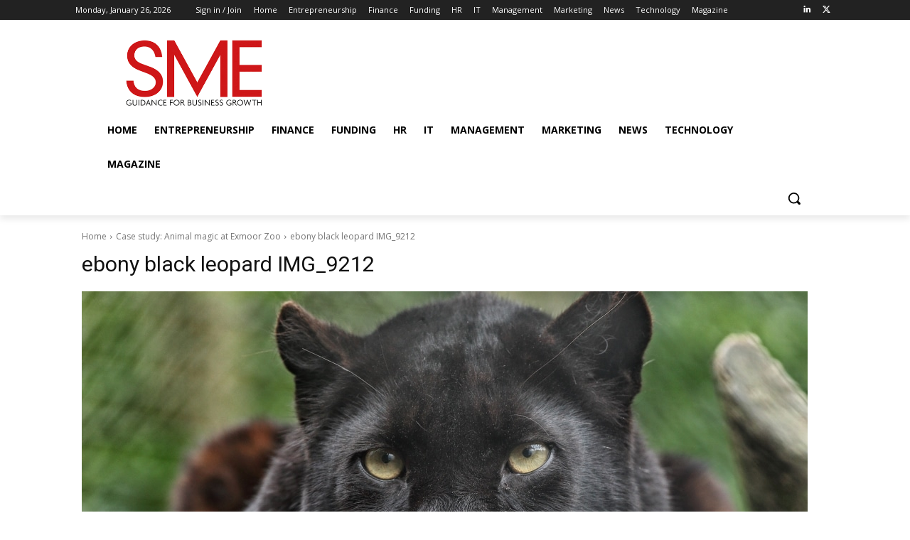

--- FILE ---
content_type: text/html; charset=UTF-8
request_url: https://www.smeweb.com/wp-admin/admin-ajax.php?td_theme_name=Newspaper&v=12.7.1
body_size: -439
content:
{"2584":214}